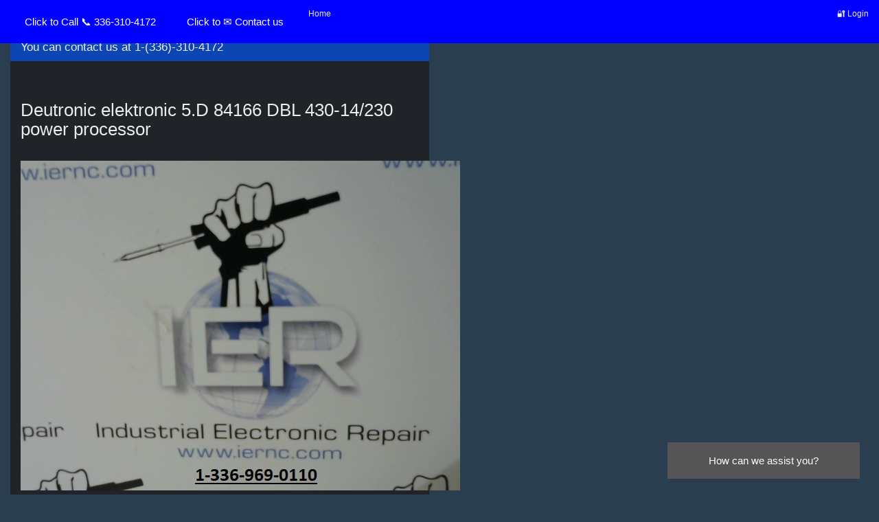

--- FILE ---
content_type: text/html; charset=UTF-8
request_url: https://www.board-repair.com/?Ticket=062720060046
body_size: 3295
content:
<!DOCTYPE html>
<html xmlns:og="http://ogp.me/ns#" >
<head>
  
<meta charset="utf-8">
<meta property="og:url" content="https://www.board-repair.com?Ticket=062720060046" />
<meta property="og:title" content="Deutronic elektronic 5.D 84166 DBL 430-14/230 power processor Repair 1-336-310-4172 Electronic Board Repair" />
<meta property="og:image" content="https://www.board-repair.com/loader.php?Ticket=062720060046" />
<meta property="og:type"  content="business" />
<meta property="og:description" content="The Most Reliable Electronics Board Repair in the Business If you need your unit tested or repaired then give us a call: Industrial Electronic Board Repair 1-336-310-4172" />
<meta name="viewport" content="width=device-width">
<meta http-equiv="Content-Type" content="text/html; charset=UTF-8">

		<meta http-equiv="Content-Type" content="text/html; charset=UTF-8">

    <meta name="keywords" content="repair,industrial,drives,controls,techmalux,information,electronic,drives,industrial,controls,contact,shop,replacement,systems,smith,repaired,quality,providence">

<!-- Swiper CDN -->
<script src="https://cdn.jsdelivr.net/npm/swiffy-slider@1.6.0/dist/js/swiffy-slider.min.js" crossorigin="anonymous" defer></script>
<link href="https://cdn.jsdelivr.net/npm/swiffy-slider@1.6.0/dist/css/swiffy-slider.min.css" rel="stylesheet" crossorigin="anonymous">
<!-- Swiper CDN -->

<script src="https://unpkg.com/smoothscroll-polyfill/dist/smoothscroll.min.js" crossorigin="anonymous" defer></script>

<link rel="stylesheet" href="https://www.board-repair.com/theme/css/bootstrap.css" media="screen">
<link rel="stylesheet" href="https://www.board-repair.com/theme/css/usebootstrap.css">

    <!-- HTML5 shim and Respond.js IE8 support of HTML5 elements and media queries -->
    <!--[if lt IE 9]>
      <script src="https://www.board-repair.com/theme/bootstrap/html5shiv.js"></script>
      <script src="https://www.board-repair.com/theme/bootstrap/respond.min.js"></script>
    <![endif]-->


<title>Deutronic elektronic 5.D 84166 DBL 430-14/230 power processor Deutronic elektronic 5.D 84166 DBL 430-14/230 power processor Repair 1-336-310-4172 Electronic Board Repair</title><meta name="description" content="The Most Reliable Electronics Board Repair in the Business If you need your unit tested or repaired then give us a call: Industrial Electronic Board Repair 1-336-310-4172"><meta name="keywords" content="Deutronic elektronic,5.D 84166,DBL 430-14/230">

<link rel="icon" href ="/favicon.ico" type="image/x-icon" /> <link rel="shortcut icon" href="/favicon.ico" type="image/x-icon" />

<style type="text/css"> <!-- A:hover {color:#0000ff} --></style>


<style>
body {font-family: Arial, Helvetica, sans-serif;}
* {box-sizing: border-box;}

/* Button used to open the chat form - fixed at the bottom of the page */
.open-button {
  background-color: #555;
  color: white;
  padding: 16px 20px;
  border: none;
  cursor: pointer;
  opacity: 1;
  position: fixed;
  bottom: 23px;
  right: 28px;
  width: 280px;
}

/* The popup chat - hidden by default */
.chat-popup {
  display: none;
  position: fixed;
  bottom: 0;
  right: 15px;
  border: 3px solid #f1f1f1;
  z-index: 9;
}

/* Add styles to the form container */
.form-container {
  max-width: 300px;
  padding: 10px;
  background-color: bkack;
}

/* Full-width textarea */
.form-container textarea {
  width: 100%;
  padding: 15px;
  margin: 5px 0 22px 0;
  border: none;
  background: #f1f1f1;
  resize: none;
  min-height: 100px;
  max-height: 200px;
}

/* When the textarea gets focus, do something */
.form-container textarea:focus {
  background-color: #ddd;
  outline: none;
}

/* Set a style for the submit/send button */
.form-container .btn {
  background-color: #04AA6D;
  color: white;
  padding: 16px 20px;
  border: none;
  cursor: pointer;
  width: 100%;
  margin-bottom:10px;
  opacity: 1;
}

/* Add a red background color to the cancel button */
.form-container .cancel {
  background-color: red;
}

/* Add some hover effects to buttons */
.form-container .btn:hover, .open-button:hover {
  opacity: 1;
}
</style>

</head>

<body >
<div class="container-fluid">


<nav role="navigation" class="navbar navbar-inverse navbar-fixed-top">

  <div class="container-fluid">
    <div class="navbar-header">
      <button type="button" class="navbar-toggle" data-toggle="collapse" data-target="#myNavbar">
        <span class="icon-bar"></span>
        <span class="icon-bar"></span>
        <span class="icon-bar"></span>
      </button>
      <b><a class="btn btn-info btn-xlg" href="tel:336-310-4172" style="padding:20px;color:white;" title="We offer Free Estimates & a 1 Year Warranty!">
   Click to Call 📞 336-310-4172
</a></b> 
<b><a class="btn btn-info btn-xlg" href="https://www.board-repair.com/contact.php?Ticket=062720060046" style="padding:20px;color:white;" >
   Click to ✉ Contact us
</a></b>
    </div>
    <div class="collapse navbar-collapse" id="myNavbar">
      <ul class="nav navbar-nav">
        <li><a href="https://www.board-repair.com/index.php">Home</a></li>       
        
      </ul>
      <ul class="nav navbar-nav navbar-right">
        <li><a href="#">🔐 Login</a></li>
      </ul>
    </div>
  </div>
</nav>






<div class="row"><div class="col-xs-8 col-sm-6"><div class="panel panel-info">      <div class="panel-heading">        <h3 class="panel-title">You can contact us at 1-(336)-310-4172</h3>      </div>      <div class="panel-body"><br><h3>Deutronic elektronic 5.D 84166 DBL 430-14/230 power processor</h3><br><img width="640" height="480" src="https://www.board-repair.com/loader.php?Ticket=062720060046&name=MVC-001S.JPG" title="Deutronic elektronic 5.D 84166 DBL 430-14/230 power processor"/>    </div></div></div></div><div class="row"><div class="col-xs-8 col-sm-6"><div class="panel panel-info">      <div class="panel-heading">        <h3 class="panel-title">Deutronic elektronic 5.D 84166 DBL 430-14/230 power processor</h3>      </div>      <div class="panel-body">Deutronic elektronic 5.D 84166 DBL 430-14/230 power processor <br>Suggested Repair Price CALL </b></center><br>
<center><hr>
         <ul>
         <li>Shipping/Receiving Less than < 75lbs</li>
         <li>Industrial Board Repair</li>
         <li>745 Cinema Court Suite 201</li>
         <li>Kernersville, NC 27284</li>         
         </ul>

         Phone: (336) 310-4172<br>
                 
         We repair & refurbish industrial electronic devices<br>
 <br>
If you have an industrial electronic device that needs repair,<br>
Feel free to  <a href="https://www.board-repair.com/contact.php?Ticket=062720060046">contact us!</a><br>

         </center>    </div></div></div></div><div class="row"><div class="col-xs-8 col-sm-6"><div class="panel panel-info">      <div class="panel-heading">        <h3 class="panel-title">Similar Units</h3>      </div>      <div class="panel-body"><img src="https://www.board-repair.com/assets/images/blueball.gif" alt=""><a href="https://www.board-repair.com/?Ticket=062720060046"  > Deutronic elektronic 5.D 84166 DBL 430-14/230 power processor</a><br>    </div></div></div></div><div class="row"></div><div class="row"><div class="col-xs-12 col-sm-12"><div class="panel panel-info">      <div class="panel-heading">        <h3 class="panel-title">Recent Comments</h3>      </div>      <div class="panel-body"><ul><FONT SIZE="-1" FACE="arial,helv,helvetica">
<span class="postdetails"><li><a href="https://www.board-repair.com/?post=41842&dfilename=Deutronic+elektronic" target="_blank" >Deutronic elektronic - Deutronic elektronicDeutronic elektronic</a>&nbsp;&nbsp;<b>freddy</b>&nbsp;<BR></span></FONT>
</ul>
    </div></div></div></div>
<center>
If you need your unit evaluated or repaired then give us a call.<br>
We offer fair estimates and offer extended warranties.<br>
<br>
Shipping/Receiving Less than < 75lbs<br>
Industrial Board Repair<br>
745 Cinema Court Suite 201<br>
Kernersville, NC 27284<br>
<br>
Phone: (336) 310-4172<br>

We repair industrial electronic devices<br>
<br>
If you have an industrial electronic device that needs repair,<br>
Feel free to contact us!  <br>
<span id="siteseal">



<a href="https://www.iernc.com/manufactures/A/">A</a>&nbsp;&nbsp;
<a href="https://www.iernc.com/manufactures/B/">B</a>&nbsp;&nbsp;
<a href="https://www.iernc.com/manufactures/C/">C</a>&nbsp;&nbsp;
<a href="https://www.iernc.com/manufactures/D/">D</a>&nbsp;&nbsp;
<a href="https://www.iernc.com/manufactures/E/">E</a>&nbsp;&nbsp;
<a href="https://www.iernc.com/manufactures/F/">F</a>&nbsp;&nbsp;
<a href="https://www.iernc.com/manufactures/G/">G</a>&nbsp;&nbsp;
<a href="https://www.iernc.com/manufactures/H/">H</a>&nbsp;&nbsp;
<a href="https://www.iernc.com/manufactures/I/">I</a>&nbsp;&nbsp;
<a href="https://www.iernc.com/manufactures/J/">J</a>&nbsp;&nbsp;
<a href="https://www.iernc.com/manufactures/K/">K</a>&nbsp;&nbsp;
<a href="https://www.iernc.com/manufactures/L/">L</a>&nbsp;&nbsp;
<a href="https://www.iernc.com/manufactures/M/">M</a>&nbsp;&nbsp;
<a href="https://www.iernc.com/manufactures/N/">N</a>&nbsp;&nbsp;
<a href="https://www.iernc.com/manufactures/O/">O</a>&nbsp;&nbsp;
<a href="https://www.iernc.com/manufactures/P/">P</a>&nbsp;&nbsp;
<a href="https://www.iernc.com/manufactures/Q/">Q</a>&nbsp;&nbsp;
<a href="https://www.iernc.com/manufactures/R/">R</a>&nbsp;&nbsp;
<a href="https://www.iernc.com/manufactures/S/">S</a>&nbsp;&nbsp;
<a href="https://www.iernc.com/manufactures/T/">T</a>&nbsp;&nbsp;
<a href="https://www.iernc.com/manufactures/U/">U</a>&nbsp;&nbsp;
<a href="https://www.iernc.com/manufactures/V/">V</a>&nbsp;&nbsp;
<a href="https://www.iernc.com/manufactures/W/">W</a>&nbsp;&nbsp;
<a href="https://www.iernc.com/manufactures/X/">X</a>&nbsp;&nbsp;
<a href="https://www.iernc.com/manufactures/Y/">Y</a>&nbsp;&nbsp;
<a href="https://www.iernc.com/manufactures/Z/">Z</a>&nbsp;&nbsp;

</span>
<hr><BR><BR>Hosted by<BR>
Christ Servers<BR>
Christian Web Hosting<BR>
<font size="1">Execution Time: 0.23126983642578 seconds</font></center>
  
<button class="open-button" onclick="openForm()">How can we assist you?</button>

<div class="chat-popup" id="myForm">
<form action="https://www.board-repair.com/j-folder/php/chat_action.php" class="form-container" method="post">
  <h4>Contact Us</h4>  <input type="hidden" name="token_contact" value="00395bef2f35d9bc3926cf2330a80d5524b9a3d4af2ec35021e9934c95d32de2">  
  
  <label ><b>Name</b></label>
  <input class="form-control" type="text" placeholder="Your Name" name="name" >

  <label ><b>Email</b></label>
  <input class="form-control" type="text" placeholder="Email" name="email" >    
  <br>
  
  <label ><b>Message</b></label>
  <textarea class="form-control" placeholder="Message" name="message" ></textarea>

  <button type="submit" class="btn">Send</button>
  <button type="button" class="btn cancel" onclick="closeForm()">Close</button>
</form>
</div>


<script>
function openForm() {
document.getElementById("myForm").style.display = "block";
}

function closeForm() {
document.getElementById("myForm").style.display = "none";
}
</script>










<script src="https://code.jquery.com/jquery-1.10.2.min.js"></script>
    <script src="https://www.board-repair.com/theme/bootstrap/bootstrap.min.js"></script>
	<script src="https://www.board-repair.com/theme/bootstrap/usebootstrap.js"></script>


	</body>
</html>


